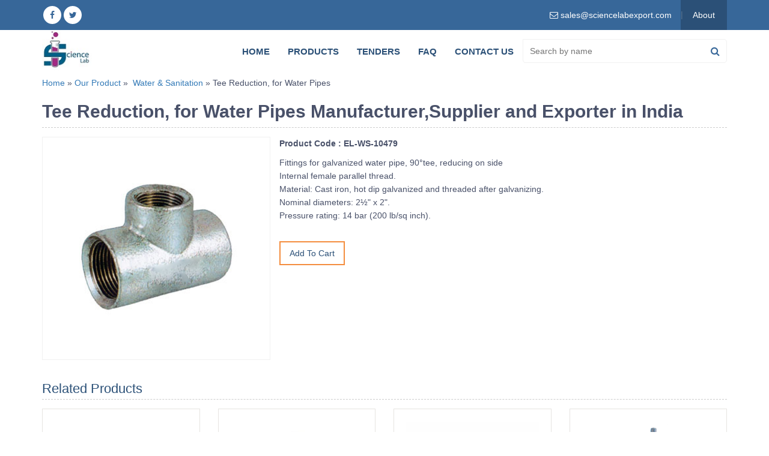

--- FILE ---
content_type: text/html; charset=UTF-8
request_url: https://www.sciencelabexport.com/water-sanitation/tee-reduction-for-water-pipes
body_size: 18480
content:
<!DOCTYPE HTML>
<html>
<head>
<meta charset="utf-8">
<link rel="canonical" href="https://www.sciencelabexport.com/water-sanitation/tee-reduction-for-water-pipes"> 
<title>Tee Reduction, for Water Pipes Manufacturers, Supplier & Exporters in India, Uruguay (Montevideo), Uzbekistan (Tashkent), Venezuela (Caracas), Vietnam (Hanoi), Yemen (Sana'a), Zambia (Lusaka), Zimbabwe (Harare), Eswatini (Mbabane) (Lobamba), Ethiopia (Addis Ababa), Fiji (Suva), Gabon (Libreville), Gambia (Banjul), Georgia (Tbilisi), Ghana (Accra), India (Delhi, Mumbai, Kolkatta, Chennai), Indonesia (Jakarta), Iraq (Baghdad), Ivory Coast (Yamoussoukro), Jamaica (Kingston), Jordan (Amman), Kazakhstan (Astana), Kenya (Nairobi), Kiribati (Tarawa), Kosovo (Pristina), Kuwait (Kuwait City), Kyrgyzstan (Bishkek), Laos (Vientiane), Latvia (Riga), Lebanon (Beirut), Lesotho (Maseru), Liberia (Monrovia), Libya (Tripoli), Lithuania (Vilnuis), Luxembourg (Luxembourg), Malawi (Lilongwe), Malaysia (Federal Territory of Kuala Lumpur), Maldives (Malle), Mali (Federal Territory of Kuala Lumpur), Malta (Male), Mauritania (Nouakchott), Mauritius (Port Louis), Mexico (Mexico City), Mongolia (Ulaanbaatar), Bulgaria (Sofia), Burkina Faso (Ouagadougou), Burundi (Gitega), Cambodia (Phnom Penh), Cameroon (Yaoundé), Cape Verde (Praia), Central African Republic (Bangui), Chad (N'Djamena), Chile (Santiago), Colombia (Bogota), Comoros (Moroni), Congo (Kinshasa), Costa Rica (San José), Croatia (Zagreb), Cuba (Havana), Cyprus (Nicosia), Czech Republic (Prague), Denmark (Copenhagen) ,Djibouti (Djibouti City), Dominican Republic (Santo Domingo), DR Congo (Kinshasa), Ecuador (Quito), Egypt (Cairo), El Salvador (San Salvador), Equatorial Guinea (Malabo), Eritrea (Asmara), Estonia (Tallinn)</title>
<meta name="description" content="Tee Reduction, for Water PipesManufacturers, Supplier & Exporters in India,Uruguay (Montevideo), Uzbekistan (Tashkent), Venezuela (Caracas), Vietnam (Hanoi), Yemen (Sana'a), Zambia (Lusaka), Zimbabwe (Harare), Eswatini (Mbabane) (Lobamba), Ethiopia (Addis Ababa), Fiji (Suva), Gabon (Libreville), Gambia (Banjul), Georgia (Tbilisi), Ghana (Accra), India (Delhi, Mumbai, Kolkatta, Chennai), Indonesia (Jakarta), Iraq (Baghdad), Ivory Coast (Yamoussoukro), Jamaica (Kingston), Jordan (Amman), Kazakhstan (Astana), Kenya (Nairobi), Kiribati (Tarawa), Kosovo (Pristina), Kuwait (Kuwait City), Kyrgyzstan (Bishkek), Laos (Vientiane), Latvia (Riga), Lebanon (Beirut), Lesotho (Maseru), Liberia (Monrovia), Libya (Tripoli), Lithuania (Vilnuis), Luxembourg (Luxembourg), Malawi (Lilongwe), Malaysia (Federal Territory of Kuala Lumpur), Maldives (Malle), Mali (Federal Territory of Kuala Lumpur), Malta (Male), Mauritania (Nouakchott), Mauritius (Port Louis), Mexico (Mexico City), Mongolia (Ulaanbaatar), Bulgaria (Sofia), Burkina Faso (Ouagadougou), Burundi (Gitega), Cambodia (Phnom Penh), Cameroon (Yaoundé), Cape Verde (Praia), Central African Republic (Bangui), Chad (N'Djamena), Chile (Santiago), Colombia (Bogota), Comoros (Moroni), Congo (Kinshasa), Costa Rica (San José), Croatia (Zagreb), Cuba (Havana), Cyprus (Nicosia), Czech Republic (Prague), Denmark (Copenhagen) ,Djibouti (Djibouti City), Dominican Republic (Santo Domingo), DR Congo (Kinshasa), Ecuador (Quito), Egypt (Cairo), El Salvador (San Salvador), Equatorial Guinea (Malabo), Eritrea (Asmara), Estonia (Tallinn) " />
<meta name="keywords" content="Tee Reduction, for Water Pipes  
Manufacturers, Supplier & Exporters in India, Uruguay (Montevideo), Uzbekistan (Tashkent), Venezuela (Caracas), Vietnam (Hanoi), Yemen (Sana'a), Zambia (Lusaka), Zimbabwe (Harare), Eswatini (Mbabane) (Lobamba), Ethiopia (Addis Ababa), Fiji (Suva), Gabon (Libreville), Gambia (Banjul), Georgia (Tbilisi), Ghana (Accra), India (Delhi, Mumbai, Kolkatta, Chennai), Indonesia (Jakarta), Iraq (Baghdad), Ivory Coast (Yamoussoukro), Jamaica (Kingston), Jordan (Amman), Kazakhstan (Astana), Kenya (Nairobi), Kiribati (Tarawa), Kosovo (Pristina), Kuwait (Kuwait City), Kyrgyzstan (Bishkek), Laos (Vientiane), Latvia (Riga), Lebanon (Beirut), Lesotho (Maseru), Liberia (Monrovia), Libya (Tripoli), Lithuania (Vilnuis), Luxembourg (Luxembourg), Malawi (Lilongwe), Malaysia (Federal Territory of Kuala Lumpur), Maldives (Malle), Mali (Federal Territory of Kuala Lumpur), Malta (Male), Mauritania (Nouakchott), Mauritius (Port Louis), Mexico (Mexico City), Mongolia (Ulaanbaatar), Bulgaria (Sofia), Burkina Faso (Ouagadougou), Burundi (Gitega), Cambodia (Phnom Penh), Cameroon (Yaoundé), Cape Verde (Praia), Central African Republic (Bangui), Chad (N'Djamena), Chile (Santiago), Colombia (Bogota), Comoros (Moroni), Congo (Kinshasa), Costa Rica (San José), Croatia (Zagreb), Cuba (Havana), Cyprus (Nicosia), Czech Republic (Prague), Denmark (Copenhagen) ,Djibouti (Djibouti City), Dominican Republic (Santo Domingo), DR Congo (Kinshasa), Ecuador (Quito), Egypt (Cairo), El Salvador (San Salvador), Equatorial Guinea (Malabo), Eritrea (Asmara), Estonia (Tallinn) " />
<meta name="viewport" content="width=device-width, initial-scale=1.0, maximum-scale=1.0, user-scalable=0" />
<link rel="shortcut icon" href="https://www.sciencelabexport.com/images/favicon.png" type="image/x-icon">
<link rel="icon" href="https://www.sciencelabexport.com/images/favicon.png" type="image/x-icon">
<link rel="stylesheet" href="https://www.sciencelabexport.com/css/bootstrap.min.css" />
<link rel="stylesheet" href="https://www.sciencelabexport.com/css/font-awesome.min.css" />
<link rel="stylesheet" href="https://www.sciencelabexport.com/css/menu.css" />
<link rel="stylesheet" href="https://www.sciencelabexport.com/css/style.css" rel="stylesheet" type="text/css" />
<meta name="robots" content="max-snippet:450, max-image-preview:large">

<script type="e29db4ee97579220295fc0f6-text/javascript" src="//code.jquery.com/jquery-1.11.0.min.js"></script>
<script type="e29db4ee97579220295fc0f6-text/javascript" language="javascript" src="https://www.sciencelabexport.com/js/bootstrap.min.js"></script>
<script type="e29db4ee97579220295fc0f6-text/javascript" src="https://www.sciencelabexport.com/js/menu.js"></script>
<meta name="robots" content="index,follow" /><script src="https://www.sciencelabexport.com/js/common.js" type="e29db4ee97579220295fc0f6-text/javascript"></script>
<script type="e29db4ee97579220295fc0f6-text/javascript" src="https://www.sciencelabexport.com/fancybox/jquery.fancybox.js?v=2.1.5"></script>
<link rel="stylesheet" type="text/css" href="https://www.sciencelabexport.com/fancybox/jquery.fancybox.css?v=2.1.5" media="screen" />
</head>

<body>


<style>    
    .goog-te-gadget-simple{
    white-space: nowrap;
    position: relative;
    bottom: 11px;
}    
</style>


<header>
 
  <div class="top-bar">
    <div class="container">
      <div class="topright">
        <ul>
             <li>
            </br>
		  <div id="google_translate_element"></div>
		  	<script type="e29db4ee97579220295fc0f6-text/javascript">
				function googleTranslateElementInit() {
  new google.translate.TranslateElement({pageLanguage: 'en', includedLanguages: 'af,sq,ar,am,hy,az,eu,be,bn,bs,bg,ca,ceb,ny,zh-cn,zh-cn,zh-tw,hr,cs,da,nl,en,eo,et,tl,fo,fi,fr,gl,ka,de,el,gu,ht,ha,iw,hi,hmn,hu,is,ig,id,ga,it,ja,jv,kn,km,ko,kk,lo,la,lv,lt,mk,ms,mg,mt,mi,mr,ml,mn,no,ne,fa,pl,pt,pa,ro,ru,sr,sk,sl,st,so,si,es,sw,su,sv,tg,ta,te,th,tr,uk,ur,uz,vi,cy,xh,yi,yo,zu', layout: google.translate.TranslateElement.InlineLayout.SIMPLE, autoDisplay: false}, 'google_translate_element');
}
             </script>
             
             <script type="e29db4ee97579220295fc0f6-text/javascript" src="//translate.google.com/translate_a/element.js?cb=googleTranslateElementInit"></script> 
          </li>
          <li class="email"><a href="/cdn-cgi/l/email-protection#91e2f0fdf4e2d1e2f2f8f4fff2f4fdf0f3f4e9e1fee3e5bff2fefc"><i class="fa fa-envelope-o"></i> <span><span class="__cf_email__" data-cfemail="3043515c554370435359555e53555c51525548405f42441e535f5d">[email&#160;protected]</span></span></a></li>
        <!--  <li class="phone"><a href="tel:+91-98173-19615"><i class="fa fa-phone"></i> <span>+91-98173-19615</span></a></li>!-->
          <li class="toplinks "><a href="https://www.sciencelabexport.com/about-us/">About</a></li>
    
        <!--  <li class="toplinks "><a href="https://www.sciencelabexport.com/certificates/">Certificates</a></li> !-->
        </ul>
      </div>
      <div class="socialicon">
        <ul>
          <li><a href="#" target="_blank"> <i class="fa fa-facebook"></i></a></li>
          <li><a href="#" target="_blank"> <i class="fa fa-twitter"></i></a></li>
        </ul>
      </div>
    </div>
  </div>
  <div class="header_top">
    <div class="container">
      <div  class="logo"> <a href="https://www.sciencelabexport.com/"><img src="https://www.sciencelabexport.com/images/newlogo.jpg" alt="educational lab equipments"></a> </div>
      <div class="topsearch"> 
        <!--<ul class="search-tab">
              <li class="active"><a id="tab-name" href="javascript:void(0)">Product Name</a></li>
              <li><a id="tab-code" href="javascript:void(0)">Product Code</a></li>
            </ul>
            <div id="search-by-code" class="search-box">
              <form name="frmCodeSearch" onsubmit="return submitSearchForm('frmCodeSearch')">
                <input type="text" placeholder="Search by code..." autocomplete="off" name="code" id="product-code">
                <input type="button" onclick="searchresult('code')" id="restaurant-search" value="Search" name="search">
              </form>
            </div>-->
        <div class="search-box">
          <form name="frmNameSearch" onsubmit="if (!window.__cfRLUnblockHandlers) return false; return submitSearchForm('frmNameSearch')" data-cf-modified-e29db4ee97579220295fc0f6-="">
            <input type="text" placeholder="Search by name" autocomplete="off" name="name" id="product-name" />
            <button class="searchbtn" onclick="if (!window.__cfRLUnblockHandlers) return false; searchresult('keyword')" id="restaurant-search" data-cf-modified-e29db4ee97579220295fc0f6-=""><i aria-hidden="true" class="fa fa-search"></i></button>
            <!--<input type="button" onclick="searchresult('keyword')" id="restaurant-search" value="Search" name="search">-->
          </form>
        </div>
      
		  <div class="clearfix"></div>
      </div>  
		
      <div class="topmenu cssmenu">
        <ul>
          <li ><a href="https://www.sciencelabexport.com/">Home</a></li>
          <li ><a href="https://www.sciencelabexport.com/product/">Products</a></li>
          <li ><a href="https://www.sciencelabexport.com/lab_tender/">Tenders </a></li>
          	<li> <a href="https://www.sciencelabexport.com/faq.php"> FAQ </a>
			<li ><a href="https://www.sciencelabexport.com/contact/">Contact Us</a></li>
			
          <!--<li ><a href="https://www.sciencelabexport.com/payment-shipping/">Payment & Shipping</a></li>
              <li ><a href="https://www.sciencelabexport.com/search/">Search</a></li> -->
        </ul>
      </div>
		<div class="search-box mobile">
          <form name="frmNameSearch" onsubmit="if (!window.__cfRLUnblockHandlers) return false; return submitSearchForm('frmNameSearch')" data-cf-modified-e29db4ee97579220295fc0f6-="">
            <input type="text" placeholder="Search by name" autocomplete="off" name="name" id="product-name" />
            <button class="searchbtn" onclick="if (!window.__cfRLUnblockHandlers) return false; searchresult('keyword')" id="restaurant-search" data-cf-modified-e29db4ee97579220295fc0f6-=""><i aria-hidden="true" class="fa fa-search"></i></button>
            <!--<input type="button" onclick="searchresult('keyword')" id="restaurant-search" value="Search" name="search">-->
          </form>
        </div>
    </div>
  </div>
</header>
<script data-cfasync="false" src="/cdn-cgi/scripts/5c5dd728/cloudflare-static/email-decode.min.js"></script><script type="e29db4ee97579220295fc0f6-text/javascript" language="javascript">
 $('#tab-name').click(function(){
	$('.search-tab li').removeClass('active');								 
	$(this).parent().addClass('active');								 
	$('#search-by-name').show();	
	$('#search-by-code').hide();		
 });
 
 $('#tab-code').click(function(){ 
	$('.search-tab li').removeClass('active');	
	$(this).parent().addClass('active');
	$('#search-by-code').show();	
	$('#search-by-name').hide();		
 });
 
 function searchresult(search_type)
 {
 	if(search_type == 'code')
	{
		window.location.href='https://www.sciencelabexport.com/search/code/'+$('#product-code').val();
	}
	if(search_type == 'keyword')
	{
		window.location.href='https://www.sciencelabexport.com/search/name/'+$('#product-name').val();
	}
 }
 
 function submitSearchForm(frmName)
 {
 	if(frmName == 'frmNameSearch')
	{
		window.location.href='https://www.sciencelabexport.com/search/name/'+$('#product-name').val();
	}
	if(frmName == 'frmCodeSearch')
	{
		window.location.href='https://www.sciencelabexport.com/search/code/'+$('#product-code').val();
	}
 	return false;
 }
 
</script>


 <link rel="stylesheet" href="//code.jquery.com/ui/1.12.1/themes/base/jquery-ui.css">
  <script src="/jquery-ui.js" type="e29db4ee97579220295fc0f6-text/javascript"></script>
  <script type="e29db4ee97579220295fc0f6-text/javascript">
  $( function() {
    var availableTags =["First Aid Kit","School Students Kit","Teachers Kit","Student Kit Grade 5-8","Student Kit Grade 1-4","Childhood ECD Kit","Recreation kit","Student and Teacher Kit","Surgical Instruments Dressing Kit","Surgical Instruments Suture Set","Delivery Set Instruments","Surgical Instruments Curettage Set","Surgical Instruments Basic Surgery Set","Abdominal Set","Resuscitation Kit","AWD Periphery Kit Renewable","First Response WASH and Dignity kit","Science Teaching Kit","Math Teaching Kit","Reusable Menstrual Set","Adolescent Kit","Disposable Lancet","Pipette Tip","Packing Envelope","Storage Box","Transfer Pipette","Digital Sacale","Rack Tube","Thermoblock","Blood Collection Tube","Beaker","Measuring Cylinder","Touriquet with buckle","Eye wash station","Specimen Transport Box","Petri Dish with Lid","Cover glass","Counting chamber, Neubauer","ESR Tube","Swab Cotton Tip Sterile Tube","Gram Stain Set","Glass Rod","Sample Container","Adhesive Bandage","Vacuum Tube Needle","Blood Collection Vacuum Tube","Vacuum Tube Serum Gel","EDTA Vacuum Tube","Screw Cap Conical Tube","Screw Cap Tube","Micro Well Plate for PCR Cycles","Capillary Tube","Rack, drying DBS cards","Slide Storage Box","Tube Storage Box","Horizontal Staining Slides Rack","Drying Slide Rack","Drying Rack Wall Mount","ESR Rack 5 positions","24 pos Test Tube Rack","Diamond Marker","Spatula","Timer, 60min","Distillation Unit","Water Bath","Incubator","Hot plate, with stirrer","Digital Scale","Vortex Test Tube","Rotator","Rotator Orbital","Manual Centrifuge 4 Positions","Centrifuge","Haematocrit Centrifuge","ELISA washer, 8 channel","ELISA Reader, 8 channel","Counter Cell","Bilirubin Meter","Hematology Analyzer","Clinical Chemistry Analyser","Punch DBS","Safety Lancet 2.4 mm","Thermomixer","Staining Jar Coplain","Specimen Container","Reagent Reservoir","PCR Microplate 96 U-well","Solar Direct Drive Refrigerator","Mono Block Cold room","Combined Refrigerator &amp; Freezer","BMed Ultra Refrigerator","Refrigerator for Storage of Vaccine","Refrigerator for Storage of Vaccines","Solar Direct Drive Refrigerator Med","Solar Direct Drive Refrigerator 16 L","Solar Direct Drive Combined Refrigerator 36 Liter","vaccine carrier","Ice-lined Refrigerator for Storage of Vaccines","Ice-lined Refrigerator 75 Liter","Vaccine\/Waterpack Freezer","Vaccine Carrier, Large","Ice-lined Refrigerator for Storage of Vaccines 211 Liter","Medical Waterpack","Water Pack 0.3 Liter","Cold Box, Large","Cold Box, Small","Vaccine Carrier, Extra Large","Large, Short Range Cold Box","Cold Box Long Term Storage","Ultra 16K Datalogger","Sensitech Freeze Alert","Electronic Temperature Logger","Ultra-Low Temperature Freezer","Ultra-low Temperature Freezer 256 Liter","Ultra-Low Temperature Freezer 100 L","Solar Lamp with Phone Charger","Battery Gel-Cell","Solar Power System for Heavy Duty","GPS Receiver, Basic","Radio Manpack Kit","Mobile station radio kit","Portable Radio Kit","Modem for data over HF Radio","Sling for use with scale","Infant Scale Spring Type","Weighing Trousers","ID Bracelets","ID Bracelets, Blue","Adults Mid Upper Arm Circumference","Mid Upper Arm Circumference","Mechanical Infant Scale","Mechanical Infant Clinical Scale","Mechanical Adult Scale","Portable Baby Height Measuring Board","Diesel Driven Generator Set","Portable Baby, Child and Adult Measuring System","Electronic Scale for Weighing Adults and Children","Electronic Scale","Scale Mother\/ Child Batteries","Portable Fluorometer","Carrier Bag for Infant","Electricity Generating Set","Diesel Driven Generator Set, Water Cooled","Complete Diesel Generator Set","Coupler Compression Fitting","Water Filter, Candle Type","Pan and &quot;P&quot; Trap","Squatting Plate Plastic w\/o Pan","Bucket with Lid and Cap","Bucket made of HDPE","Collapsible Water Container","Handheld Torch","Multipurpose Cotton Cloth","Child Potty","Vacuum Filter Stand Support","Portable Water Quality Test Kit","Electrical Submersible Pump","Emergency Water Testing Kit","Water Tank (bladder)","Trigger Sprayer","Compression Sprayer Hand Operated","Water Tank Collapsible","Toilet Soap","Open Top Hand Pump","Centrifugal Pump Diesel Driven","Diesel Driven Centrifugal Pump","Centrifugal Pump","Multi or Single Jet Water Meter","Cast Iron Check Valve","Wafer Style Butterfly Valve","Ball Valve Bronze","Bronze Globe Valve for Water","PVC Gate Valve (sluice)","Brass Gate Valve","Flange for Galvanized Iron","Water Pipe Male Straight Nipple","Plug, for Water Pipe","Cap for  Water Pipes","Cross Equal, for Galvanized Iron Water Pipes","90&deg; Bend for Galvanized Iron Water Pipes","Tee Reduction, for Water Pipes","Water Pipe, 90&deg;Equal Tee","Reduction Socket","Socket Equal","Saddle Clamp","Equal Elbow 90&ordm;","Equal Tee Compression Fittings","Adaptor for Compression Fittings","Reducing Coupler","Coupler Flanged with Collar","Female Socket Cap","Elbow Equal","Reducing Tee","Equal union","Tee Adaptor Female Ends","Straight Adaptor","Straight Coupling (socket)","Straight Coupler Socket","Equal Elbow 90&deg;","Equal Tee Rubber Ring Joint","Lay-Flat Rapid Fitting Hose","Reducing coupler Rubber Ring Joint","Body Bag, Infection Control, Child","Body Bag, Padded, Infection Control, Adult Size","Body Bag, Child","Body Bag, Adult","Gloves Without Powder","Insulin Syringe","Syringe Disposable","Disposable Needle","Infusion Arm Splint Foldable, Adult","Clamp for Umbilical Cord","Razor Single Edge","Identification Bracelet Newborn","Infusion Giving Set Sterile","Gauze Roll","Plastic Tablet Bag","Cotton Wool","Latex-Free Tourniquet","Gloves Gynaecological","Examination Gloves Powder Free","Cleaning Gloves","Isolation Gown","Patient Gown Woven","Surgical Drape Woven","Unisex Medical Coat","Surgical Tunic","Surgical Trousers","Surgical gown","Protection Apron Plastic","Protection Apron","Antiskid Boot Cover Elasticated","Protection Coverall","Safety Shield Fog-Resistant","Respirator Mask","Face Shield Fog-Resistant","Surgical Cap Bouffant","Timer, 60 min","Resuscitator Hand-Operated","Vacuum Extractor Bird Manual","Suction Pump Foot Operated","Nylon Brush with Soft Bristles","Guedel Airway Sterile","Endotracheal Tube","Nasal Prongs Oxygen","Masking Tape","Crepe Papersheet for Sterilization","Sterilizing Drum","Steam Sterilizer","Hospital Bed Screen","Gynecological Examination and Delivery Table","Operating Theatre Table","Baby Table Dressing","Examination Table","Patient Stretcher with Side Rails","Footstool Two Steps","Single Bowl Stand on Castors","Medicine Cabinet double door","Instruments Cabinet Double Door","Standard Cabinet Bedside","Soiled Linen Trolley","Emergency Trolley with Drawers","Bucket","Standard Hospital Bed","Instrument Table","Instrument Table Mayo Type","Foldable Stretcher","Adjustable Stool on castors","Infusion Stand Double Hook","Dressing Trolley","Labour \/Delivery Bed","Hospital Baby Cot","Neonatal Warming System","External Defibrillator for Adult and Paediatric Patients","Continuous Positive Airway Pressure (CPAP)","Neonatal Resuscitation Table","Infusion Pump","Portable Patient Monitor","Surgical Suction Pump","Electro Surgical Unit","Manual Bird Vacuum Extractor Complete Set","Cervical Dilatation Model","Newborn Injection Arm Trainer","Adult Injection Arm Trainer","Ultrasound Scanner Mobile, with Accessories","CTG Monitor","FHR Detector Doppler","Monocular Biological Microscope","Biological Compound Microscope","Triangular Laboratory Biological Compound Microscope","Student Stereo Microscope","Students Educational Biological Monocular Microscope","Prism Microscope, 40X","Student Biological Microscope","Human Skeleton Model With Fold-Out Guide","Human Skull Model With Fold-Out Guide","Human Small Spine Model With Fold-Out Guide","Brain Model, 3-Part","Brain Model, 8-Part","Human Brain Model, 8-Part","Human Skeleton Model, 85Cm","Human Skeleton Model, Life-Sized","Human Skull Model","Skin Model","Blade No.10","Blade No.12","Dissecting Instruments , Deluxe Set Of 14","Dissecting Instruments, Economy Set Of 7","Dissecting Instruments, Economy Set Of 8","Dissecting Instruments, Set Of 10","Dissecting Tray","Forceps, Bone Cutting","Giant Folding Magnifier","Insect Pins","Rake Retractor","T-Pins, Nickel Plated","DNA Manipulatives Kit","Meiosis Manipulatives Kit","Mitosis Manipulatives Kit","Protein Synthesis Manipulatives Kit","Reflex Hammer","Blood Pressure Monitoring Kit","Gel Staining Tray","Hand Microtome with Storage Box","Reflection &amp; Refraction Tank","Sphygmomanometer","Stethoscope, Bowels Type","Stethoscope, Ford Type","Water Bath, Stainless Steel","Stethoscope, Dual Earpiece &ndash; Teaching","Molecular Model Chemistry Set 269 Pieces with Box","Organic Chemistry Educational Molecular Model Kit","Diamond Crystal Model","Dna Model Kit With Four Models And Cd","Graphite Crystal Model","Molecular Orbit Models, Set Of 7","Sodium Chloride Crystal Model","Chemistry Lab Starter Set","Lab Essential Kit &ndash; Superior","Acrylic Leveling Support","ESR: Rack with Pipette Clamps for Sedigren &amp; Sedi-Rate ESR Systems","ESR: EZ-Rate Westergren Pipette, 100 Tests","ESR: Piercing Funnel for Sedi-Rate System","ESR: Rack, Polystyrene, 10-place","ESR: Sedi-Rate Westergren Starter Kit, (Includes: 100 Test Kit, Rack, Leveling Support, ESR Pipettes &amp; Funnels)","ESR: Sedi-Rate Westergren System, Pipettes and Citrate Vials, 100 Tests","ESR: Transfer Pipette","Urinalysis System III, for 1000 Tests","Glassware Kit (Includes Flask, Extraction Apparatus, and Condenser)","Deluxe Lab Tools Kit","Making A Wire Lithograph &amp; Pressure Sensor Nanotechnology Stem Kit","Atoms, Electrons And Energy Kit","Brownlee Electrolysis Apparatus","Building An Led Light Battery Exploration Pack","Chemistry Hardware Assortment","Chemistry Laboratory Hardware Deluxe Assortment","Chemistry Labware Kit","Cobalt Glass Plates","Deluxe Organic Chemistry Glassware Kit, 16 Pieces","Economy Magnet Kit","Economy Optics Kit","Hoffman Electrolysis Apparatus","Ink Chromatography And Forensics Stem Kit","Microscope Slide-Making Set","Ph, Indicators, And Dyes Stem Kit","Porcelainware Starter Kit, Economy","Replacement Platinum Electrodes, Pair (Pack of 2)","Standard Organic Chemistry Glassware Kit, 9 Pieces","Luminous Light Exploration Pack","Compass, Liquid-Filled, 45Mm","Light Technology Exploration","Alnico Magnets Set Of 4","Basic Simple Cells Kit","Battery Holder Set","Building &amp; Designing Batteries Stem Kit","Ceramic Disc Magnets, Set Of 6","Create-A-Circuit Kit","Demonstration Dc Motor","Eddy Current Demonstrator","Electricity And Magnetism Kit","Energy Conversion Kit","Hand Held Generator","Happy\/Sad Ball Set Demonstration For Studying Elasticity, Kinetic Energy, And Polymer Composition","Large Magnetic Compass","Learning To Measure &ndash; Building Stem Skills Kit","Magnets, Plastic Covered","Morse Code Experiment Kit","Multimeter","Led Battery Exploration Pack Set Of 10 With Dvd","Plastic Labware Value Set","Student Electricity Assortment","Student Magnetic Field Demonstrator","The Chemistry Of Invisible Inks Stem Kit","The Spillnot","Solar Furnace","10 Digit Pocket Calculator AAA Batteries","Digital Multimeter","Clear Plastic Magnifier, 3X","Clear Plastic Ruler, 12&Prime;","Cork Borer Set Of 3","Half Meter Stick","Stopwatch, Water-Resistant","Wooden Ruler, 12&rdquo;","Vernier Caliper, Dial Type","Vernier Caliper, Digital","Vernier Caliper, Stainless Steel","Non-Contact Thermometer","Dial Thermometer","Probe Thermometer","Thermometer, Red Liquid","Thermometer, Dial","Thermometer, Digital, Dual Scale","Precision Calibration 5 Piece Nickel Plated Steel Weight Set","Slotted Weight Set Of 12, Aluminum","Basic Hooked Weight Set Of 10, Stainless Steel","Deluxe Slotted Weight Set Of 8, With Rack","Hooked Double-Ended Brass Weight Set Of 9","Hooked Weight Set Of 10, Stainless Steel","Hooked Weight Set Of 6, Aluminum","Hooked Weight Set, Black Enamel","Individual Brass Mass, 100G","Individual Hooked Brass Mass, 1000G","Slotted Weight Set Of 10, With Rack","Franck-Hertz Apparatus","Hall Effect Apparatus","Introductory Optical Bench Set","Precision Boyles Law Apparatus","Cavendish Gravitational Balance","Complete Properties Of Electrons Apparatus","Force Between Conductors Demonstrator","Foucault Pendulum Apparatus","Laser Optics Demonstrator","Michelson And Fabry-Perot Interferometer","Millikan Oil Drop Apparatus","Nuclear Magnetic Resonance Apparatus","Photoelectric Effect Apparatus","Planck Constant Apparatus","PrecisiFresnel Biprism Interference Apparatus","Surface Plasmon Resonance Apparatus","Ultrasonic Grating Apparatus","Zeeman Effect Apparatus","Soldering Iron Kit With Adjustable Temperature Multifunctional Welding Tool","Ac Ammeter, 0-100Ma; 0-500 Ma","Ac Ammeter, 0-1A; 0-5A","Ac Voltmeter, 0-1000Mv","Ac Voltmeter, 0-5V; 0-15V","Conductivity Tester","Digital Luxmeter","Light Leaper Accessory","AA Cell Battery Holder With Leads","Alligator Clip Lead","Alligator Clips, Insulated","Banana\/Alligator Cord","C Cell Battery Holder With Leads","Conductivity Of Solutions Apparatus","D Cell Battery Holder &amp; Joiner","D Cell Battery Holder With Fahnstock Clips","Electroscope Assembly, Without Flask","Electroscopes Kit","Enameled Copper Wire","Flask Form Electroscope","Friction Pad, Cotton","Friction Pad, Wool","Friction Rod, Hard Rubber","Friction Rod, Solid Glass","Gold Leaf Electroscope","Laplace Law Demonstrator","Light Source With Battery Holder","Miniature Lamp Holder, Fahnestock Clips","Miniature Lamp Holder, Screw Type","Miniature Lamp Holder, Spring Posts","Plastic Insulated Copper Wire","Primary &amp; Secondary Coils","Soft Bare Copper Wire","Solar Powered Car","Spare Aluminum Leaves","Spare Gold Leaves","Current Balance","Alnico Bar Magnet","Alnico Cylindrical Magnet","Magnetic Compass","Ampere Rule Apparatus","Ceramic Bar, Disc, And Ring Shaped Magnets","Cow Magnet, Alnico","Demonstration Compass","Electromagnet Kit","Floating Magnets","Large U-Shaped Electromagnet","Lodestone","Magnet Stirrup","Magnetic Field Demonstrator","Pair Of Magnetic Needles","Steel Horseshoe Magnet","Tangent Galvanometer","Linear Expansion Apparatus","Steel Ball Drilled","Aluminum Cube","Brass Cube","Copper Cube","Compound Bar Set","Hooke&rsquo;s Law Spring","Overflow Can, Clear Plastic","Properties Of Materials Kit","Spouting Cylinder","Aneroid Barometer","Archimedes Principle Apparatus","Ball And Ring Apparatus","Bimetal Strip\/Compound Bar","Boyles Law Apparatus","Bucket &amp; Cylinder (Archimedes&rsquo; Principle)","Convection Of Gases Apparatus","Density Blocks, Hooked","Density Cube","Density Cube Set Of 12 In Plastic Storage Box","Density Rod","Electric Calorimeter","Equal Mass Diverse Materials Cylinders","Equal Volume Metal Cylinders","Foot Pump","Hand Air Pump","Heat Conductometer","Lamp Assembly With Stand","Light Liquid Hydrometer","Metal Magdeburg Hemispheres","Overflow Can And Catch Bucket Set","Radiation Can Kit","Radiation Can Set","Simple Anemometer","Sling Psychrometer","Solar System Model","Thermal Conductivity Bars","Nylon Cube","Polypropylene","Pulley String","PVC Cube","Steel Cube","Inclined Plan and Fricition Board Fitted With Arc","Bicycle Wheel Gyroscope","Mini Projectile Launcher","Solid Steel Ball, With Lugs","Air Track &amp; Accessories","Assorted Ball Set","Ballistics Car","Basic Simple Machines Kit","Bench Pulley With Clamp, Horizontal","Bench Pulley With Clamp, Vertical","Demonstration Balance Support","Demonstration Double Pulley","Demonstration Single Pulley","Demonstration Triple Pulley","Drilled Aluminum Ball","Drilled Ball Set","Drilled Brass Ball","Drilled Copper Ball","Drilled Cork Ball","Drilled Plastic (Nylon) Ball","Drilled Steel Ball","Drilled Wood Ball","Economy Inclined Plane","Fan Cart","Force Table","Forces &amp; Simple Machines Kit","Free Fall Apparatus","Friction Apparatus","Friction On An Inclined Plane Set","Hooke Law Apparatus","Hooked Aluminum Ball","Inclined Plane With Pulley","Knife Edge Lever Clamp","Low Temperature Difference Stirling Engine","New York Balance","Newtonian Demonstrator","Pair Of Photogates With Brackets","Pendulum Clamp","Pulley Demonstration Set","Quadruple Pulley","Quiet Air Source With Variable Output","Roller Only For Inclined Plane","Rotating Platform","Single Pulley","Single Tandem, 50mm Sheave","Solid Brass Ball","Solid Cork Ball","Triple Tandem","Hydrogen And Helium Spectrum Tube","Demonstration Lens Set, Acrylic","Demonstration Lens Set, Glass","Acrylic Equilateral Prism","Acrylic Prism","Basic Spectroscope","Brass Tripod Magnifier","Diffraction Grating","Double Folding Magnifer","Equilateral Acrylic Prism Set","Glass Equilateral Prism","Glass Prism","Hand Lens, Metal Frame","Hand Lens, Plastic Frame","Hartl Optical Disk","Intermediate Spectrometer","Large Demonstration Prism Set","Laser Optical Disk Set","Led Array","Mirrors, Flexible Acrylic","Neutralizing Lens Set","Optical Parts Only","Optics Set","Plane Acrylic Mirror Strip","Plane Glass Mirror Strips","Plastic Tripod Magnifier","Polarizing Film","Precision Fresnel Biprism Interference Apparatus","Prism And Lens Set Of 7, Acrylic","Prism And Lens Set Of 7, Glass","Right Angle Refraction Prism","Right-Angled Acrylic Prism Set","Set Of 6 Prisms","Single Folding Magnifier","Spherometer","Trapezoid Prism","Triple Folding Magnifier, 15X","Whiteboard Optics Set","LED Stroboscope","Vibration Generator Set","Pendulum Investigation Kit","Resonance Box With Tuning Fork","Tuning Fork Mallet W\/Acrylic\/Rubber Striker","Tuning Fork Mallet W\/Rubber Striker","Tuning Fork Set Of 13","Tuning Fork, Boxed Set Of 8","Vibrations And Waves Set","Wave Demonstrator Spring Set","Smart Colors Exploration Pack","Spectrometer Prism","Thermoelectric Effects Apparatus","Blue 3 Prong Double Adjustable Universal Clamp","Blue 2 Prong Double adjustable Universal Clamp with boss head","Blue Boss head","Blue Clamp Retort &ndash; 3 Prong Rubber coated","Blue Clamp Retort &ndash; 3 Prong with Bosshead &ndash; Rubber coated","Blue Clamp Retort &ndash; 4 Prong with bosshead","Blue Clamp Retort &ndash; 4 Prong, Cork lined","Blue Clamp Universal &ndash; 2 Prong cork lined with Boss head","Blue Clamp Universal &ndash; 3 Prong Cork lined jaws","Blue Clamp Universal &ndash; Cork lined jaws with Boss head","Blue Large Clamp Retort 3 Prong","Blue Large Clamp Retort 3 Prong with Boss head","Blue Mini boss head","Blue Square Boss head","Blue Zinc Alloy Ring Clamp &ndash; Cork lined","Blue Zinc Alloy Ring Clamp &ndash; Rubber coated","Blue Zinc Alloy Ring Clamp &ndash; Rubber coated with Boss head","Clamp Retort &ndash; 4 prong rubber coated","Clamp Retort &ndash; 4 prong rubber coated with boss head","Double Swivel blue boss head","2-Prong Burette Clamp With Boss Head, Cork Coated Grips","2-Prong Burette Clamp With Boss Head, Pvc Coated Grips","2-Prong Burette Clamp With Boss Head, Silicone Coated Grips","2-Prong Burette Clamp With Extension Rod, Cork Coated Grips","2-Prong Burette Clamp With Extension Rod, Pvc Coated Grips","2-Prong Burette Clamp With Extension Rod, Silicone Coated Grips","3-Prong Extension Clamp, W\/Boss Head, Pvc Coated","3-Prong Extension Clamp, W\/Boss Head, Silicone","3-Prong Extension Clamp, With Rod, Pvc Coated Grips","3-Prong Extension Clamp, With Rod, Silicone Coated Grips","Burette Clamp, (PP), Double","Bell Demonstration Model","Biots Conductor","Bicycle Dynamo Assembly","Capacitance Box, Decade Type","Cloth Piece Silk For School Lab","Decade Resistance Box","Hoffman Voltameter","Resistance Box, Electronic Type","Rheostat, Constantine (Eureka) Wire","Meter Bridge or Wheatstone Bridge With Pencil Jockey","Potentiometer with Jockey Pencil","Resistance Box Plug Type (Constantan \/ Manganin Coil)","Logic Gates Experiment Kit","Resistance Box, Plastic","Resistance Substitution Box","Air Pump (Vacuum Pump with Aluminium Plate)","Archimedes Principle Kit","Bell Experiment Apparatus (Bell in Bell Jar)","Bernoulli Tube Apparatus","Bourdon Gauge","Boyle's Law - Marriot Type","Boyles Law Apparatus, Advanced with Oil","Bucket and Cylinder, Brass","Capillary Tube Apparatus","Charles Law Apparatus (Combined)","Charles Law Apparatus, Basic","Expansion of Liquid Apparatus","Fluid Pressure Apparatus (Spouting Cylinder)","Fluid Pressure Apparatus, Hydraulic Press","Force Pump","Kinetic Theory Apparatus","Lift Pump","Magdeburg Hemispheres","Metal Cubes","Metal Cylinders","Nicholson Hydrometer","Overflow Vessel (Eureka Can), Metal","Pascal Law Apparatus, Weinholds Type","Pendulum Bobs or Spheres","Portable Diaphragm Type Vacuum Pump cum Air Compressor, Oil Free, Light Weight","Simple Pascal Law Experiment (Pressure String)","U-Tube Manometer on Stand, Table Model","Water (Liquid) Level Apparatus","Astronomical And Terrestrial Telescope Combined","Blocks Acrylic, Rectangular","Blocks Acrylic, Semi-circular","Pocket Magnifier with Unbreakable Plastic Frame - Single, Double and Triple","Dissecting Magnifiers with Metal Base","Hand Lens\/Magnifier All Metal","Hand Lens\/Magnifier, All Acrylic\/Plastic","Hand Lens\/Magnifier, Metal Frame with Plastic Handle","Hand Magnifier\/Lens with Light\/Illumination","Lenses, Spherical Double Concave","Lenses, Spherical Double Convex","Linen Tester - Magnifier with Stand","Mirrors, Concave","Mirrors, Convex","Newton's Ring Experiment Microscope","Newton&rsquo;s Ring Lens Set","Optical Bench, Metal","Pocket Magnifier 4x with Cover","Pocket Magnifier, Folding Type, High Power, 10X","Pocket\/Folding Magnifier, All metal","Pocket\/Folding Magnifier, All Plastic","Polarizer\/Analyzer","Prism Calcite\/Quartz","Set of Six Lenses","Simple Telescope","Slit - Single, Double And Adjustable","Table Lamp","Telescope Teaching model","Telescope, College Pattern","Tripod\/Seat Magnifiers","Vernier Microscope (Six Position Microscope)","Watch Glass","Watch Maker&rsquo;s Eye Loupe","Bar Magnet, Pair, Alnico","Compass, Magnetic Plotting","Compass, Magnetic Plotting, Both Side Transparent","Compass, Mariner's \/ Navigating","Cylindrical Magnet, Pair, Alnico","Ferrite Discs","Ferrite Rings","Floating Ring Magnet Apparatus","Horseshoe Magnet, Alnico","Magnadur Magnets (Rectangular Magnet)","Magnetic Compass, Large (Magnetometer)","Magnetometer Deflection","Neodymium Block","Neodymium Cylinders","Neodymium Discs","Plotting Compass, Superior","U-Shaped Magnet, Alnico","Vibration Magnetometer","Ballistic Galvanometer","Demonstration Meter, Interscale","Demonstration Meter, Vertical","Digital Meter","EDSPOT Galvanometer","Moving Coil Meter, Rectangular Dial, Front Terminal, Superior, (Ammeters, Milli-Ammeters, Micro-Ammeters, Voltmeters and Galvanometer)","Moving Coil Meter, Round Dial, Front Terminal (Ammeters, Milli-Ammeters, Micro-Ammeters, Voltmeters and Galvanometer)","Multirange Meter","Ohm Meter","Spot Reflecting Galvanometer","Bending of Beam Apparatus, Koenig&rsquo;s Method","Bifilar Pendulum","Cantilever Apparatus","Compound Pendulum, Steel\/ Brass\/ Stainless Steel","Dynamic Trolley with Track, Wooden","Dynamic Trolley, Plastic","Fletcher Trolley","Fly Wheel","Inclined Plane, Brass","Inertia Table","Kater's Reversible Pendulum","Lever Stick","Lever\/Force into Force Arm Apparatus","Maxwell Vibration Needle","Maxwell Wheel","Parallelogram Force Apparatus","Ticker Tape Timer","Torsion Apparatus Searle's Type","Torsion Apparatus\/Barton's Apparatus (Vertical Pattern)","Torsion Pendulum","Inertia Disc","Wheel And Axle, On Stand","Jaeger's Surface Tension Apparatus","Mayer's Viscosity Apparatus","Poisson's Ratio of Rubber Apparatus","Quincke&rsquo;s Surface Tension Apparatus","Rigidity Apparatus (Searle's Pattern)","Rising Table with Capillary Tube Clamp","Searle's Surface Tension Balance","Viscometer Searle's Pattern","Viscosity Apparatus Stokes Method","Young's Modulus Apparatus (Searle's Pattern)","Young's Modulus Apparatus (Vernier Type)","Callendar &amp; Barne's Apparatus ( Continuous Flow)","Calorimeter Copper With Stirrer","Calorimeter Copper With Thermometer Support &amp; Stirrer","Calorimeter Vessel, Copper \/ Aluminum","Calorimeter Copper with Wooden Box &amp; Stirrer","Constant Level Tank","Clement and Desorme&rsquo;s Apparatus","Joule's Mechanical Heat Experiment Apparatus","Lee&rsquo;s and Charlton&rsquo;s Apparatus","Pyrometer","Pyrometer, Superior Pattern","Searle&rsquo;s Thermal Conductivity Apparatus","1 Ohm Fixed Resistor","1.5V LAMP","10 Cm Compass","100 OHM FIXED RESISTOR","10A DC Digital Ammeter","Aepinus Condenser - Parallel Plate Capacitor","Butterfly \/ Insect Net, Faraday","Conductor, Spherical","Proof Plane","Van de Graff Generator, Electrical","Van de Graff Generator, Manual","Amputation Knife","Catheter Female","Cesarean Set","Cheatle Forcep","Education Kits","Surgical Kits","Clinical Laboratory","Glassware &amp; Plasticware","Cold Chain Equipment","Communication Equipment","Nutrition","Power Generation","Water &amp; Sanitation","Medical Renewable","Medical Devices","Civil Engineering","Mechanical Engineering","Educational Products","Biological Microscopes","Biology Models","Dissection Tools","Manipulatives","Physiology","Chemistry Models","Lab Equipment Kits &amp; Assortments","Distance Learning Products","General Classroom Supplies","Calipers","Thermometers","Weight Sets","Advanced Physics","Electricity","Magnetism","Matter","Mechanics","Optics","Waves","Stem Kits &amp; Products with Activity Guides","Lab Equipment","Clamps"];
    /*$( "#product-name" ).autocomplete({
      source: availableTags
    });
   */
     
   $('#product-name').autocomplete({
        minLength: 1,source: function(request, response) {
        var results = $.ui.autocomplete.filter(availableTags, request.term);
        response(results.slice(0, 15));
    }
}); 

  } );




  </script>




<div class="page-content">
	<div class="container">
    
    	<div class="bread-crumbs">
			<a href="https://www.sciencelabexport.com/">Home</a>&nbsp;»&nbsp;<a href="https://www.sciencelabexport.com/product/">Our Product</a>&nbsp;»&nbsp;

			<a href="https://www.sciencelabexport.com/"></a>
						<a href="https://www.sciencelabexport.com/water-sanitation">Water &amp; Sanitation</a>&nbsp;»&nbsp;Tee Reduction, for Water Pipes	

			 	
			
				
        </div>
    
    	<div class="">
        	<h1 class="page-title"s style="border-bottom: 1px dashed #ccc; padding-bottom:10px; margin-bottom:15px;">Tee Reduction, for Water Pipes Manufacturer,Supplier and Exporter in India</h1>
            
            <div class="col-sm-4 bkground1">
                        <div class="product-img">
												<img src="https://www.sciencelabexport.com/images/catalog/product/526083579teereduction.jpg" class="img-responsive img-rounded center-block" alt="Tee Reduction, for Water Pipes">
						                        </div>    
               	<div class="clearfix"></div>                
            </div>
            <div class="col-sm-8 ">
            	
            	<div class="product-detail bkground">
                        <div class="product-description">
                                               	<p>
							                            <strong>Product Code :  EL-WS-10479</strong><br> 
														                           <div>
Fittings for galvanized water pipe, 90&deg;tee, reducing on side
</div>
<div>
Internal female parallel thread.
</div>
<div>
Material: Cast iron, hot dip galvanized and threaded after galvanizing.
</div>
<div>
Nominal diameters: 2&frac12;&quot; x 2&quot;.
</div>
<div>
Pressure rating: 14 bar (200 lb/sq inch).
</div>                           </br>
                                      <script type="application/ld+json">
{
  "@context": "https://schema.org/", 
  "@type": "Product", 
  "name": "Tee Reduction, for Water Pipes",
  "image": "https://www.sciencelabexport.com/images/catalog/product/526083579teereduction.jpg",
  "brand": "Science Lab Export",
  "description": "<div>
Fittings for galvanized water pipe, 90&deg;tee, reducing on side
</div>
<div>
Internal female parallel thread.
</div>
<div>
Material: Cast iron, hot dip galvanized and threaded after galvanizing.
</div>
<div>
Nominal diameters: 2&frac12;&quot; x 2&quot;.
</div>
<div>
Pressure rating: 14 bar (200 lb/sq inch).
</div>",
  "sku": "5",
  "gtin8": "5",
  "gtin13": "5",
  "gtin14": "5",
  "mpn": "5",
  "aggregateRating": {
    "@type": "AggregateRating",
    "ratingValue": "5",
    "bestRating": "5",
    "worstRating": "0",
    "ratingCount": "10"
  }
}
</script> 
						   </p>
                            <input type="button" id="add-cart-10479" class="cart_button" name="Buy" value="Add To Cart"> &nbsp; &nbsp;
                           <!--  <a href="print-products-details.php?pID="  class="detail_button quick_view">Print/Save Catalogue &nbsp; <i class="fa fa-print"></i>  </a> -->
                          
                                                    
                        <!--  <a href="http://www.educational-equipments.com/pdf.php?pID=10479"  class="detail_button quick_view">Download as  Pdf &nbsp;   </a>!-->
                         <!--  <a href="login.php"  class="detail_button ">Please Login To Download pdf    </a>  !-->
                           
                             

                        </div>
                        <div class="clear"></div>
                </div>
                <div class="clear"></div>
                <div class="share-option bkground ">
					<!--<a href="https://www.sciencelabexport.com/enquiry-pop-up.php?pCode=EL-WS-10479" class="btn btn-warning quick_view" >Enquire Now  &nbsp;<i class="fa fa-envelope"></i>  </a> &nbsp; &nbsp;-->
                
                    <!--<a href="print-products-details.php?pID=10479"  class="btn btn-success quick_view">Print/Save Catalogue &nbsp; <i class="fa fa-print"></i>  </a>&nbsp; &nbsp;-->
                    
                    
                    <!--<a href="email_frns.php?pID=10479" class="btn btn-primary quick_view">Tell A Friend &nbsp;<i class="fa fa-share-alt"></i></a>-->
                    


<script type="e29db4ee97579220295fc0f6-text/javascript" src="//s7.addthis.com/js/300/addthis_widget.js#pubid=ra-55cb349f688095e0" async></script>

                </div>
                
            </div>
               
            <div class="clear"></div>     
                 <div class="">
                                        	<div class="related-products">
                        	<div class="subtitle">Related Products</div>
                            
                        	<div class="row">
                            	                                <div class="col-sm-3">
									
                                	<div class="product-thumb">
									<a href="https://www.sciencelabexport.com/water-sanitation/cast-iron-check-valve">
                                    	<figure>
																				<img src="https://www.sciencelabexport.com/images/catalog/product/1967504355castironcheckvalve.jpg" border="0">
																				</figure>
										
                                    	<span class="pro-name">Cast Iron Check Valve</span>
                                    </a>
											</div>
                                </div>
                                
                                                                <div class="col-sm-3">
									
                                	<div class="product-thumb">
									<a href="https://www.sciencelabexport.com/water-sanitation/centrifugal-pump-diesel-driven">
                                    	<figure>
																				<img src="https://www.sciencelabexport.com/images/catalog/product/1190351761CentrifugalPumpDieselDriven.jpg" border="0">
																				</figure>
										
                                    	<span class="pro-name">Centrifugal Pump Diesel Driven</span>
                                    </a>
											</div>
                                </div>
                                
                                                                <div class="col-sm-3">
									
                                	<div class="product-thumb">
									<a href="https://www.sciencelabexport.com/water-sanitation/child-potty">
                                    	<figure>
																				<img src="https://www.sciencelabexport.com/images/catalog/product/1186401479childpotty.jpg" border="0">
																				</figure>
										
                                    	<span class="pro-name">Child Potty</span>
                                    </a>
											</div>
                                </div>
                                
                                                                <div class="col-sm-3">
									
                                	<div class="product-thumb">
									<a href="https://www.sciencelabexport.com/water-sanitation/pvc-gate-valve-sluice">
                                    	<figure>
																				<img src="https://www.sciencelabexport.com/images/catalog/product/1682525055PVCGateValve(sluice).jpg" border="0">
																				</figure>
										
                                    	<span class="pro-name">PVC Gate Valve (sluice)</span>
                                    </a>
											</div>
                                </div>
                                
                                <div class="clearfix"></div>                                <div class="col-sm-3">
									
                                	<div class="product-thumb">
									<a href="https://www.sciencelabexport.com/water-sanitation/equal-union">
                                    	<figure>
																				<img src="https://www.sciencelabexport.com/images/catalog/product/1659302827Equalunion.jpg" border="0">
																				</figure>
										
                                    	<span class="pro-name">Equal union</span>
                                    </a>
											</div>
                                </div>
                                
                                                                <div class="col-sm-3">
									
                                	<div class="product-thumb">
									<a href="https://www.sciencelabexport.com/water-sanitation/squatting-plate-plastic-w-o-pan">
                                    	<figure>
																				<img src="https://www.sciencelabexport.com/images/catalog/product/1687720240SquattingPlatePlasticwPan.jpg" border="0">
																				</figure>
										
                                    	<span class="pro-name">Squatting Plate Plastic w/o Pan</span>
                                    </a>
											</div>
                                </div>
                                
                                                                <div class="col-sm-3">
									
                                	<div class="product-thumb">
									<a href="https://www.sciencelabexport.com/water-sanitation/bucket-with-lid-and-cap">
                                    	<figure>
																				<img src="https://www.sciencelabexport.com/images/catalog/product/697848959BucketwithLidandCap.jpg" border="0">
																				</figure>
										
                                    	<span class="pro-name">Bucket with Lid and Cap</span>
                                    </a>
											</div>
                                </div>
                                
                                                                <div class="col-sm-3">
									
                                	<div class="product-thumb">
									<a href="https://www.sciencelabexport.com/water-sanitation/female-socket-cap">
                                    	<figure>
																				<img src="https://www.sciencelabexport.com/images/catalog/product/1929363087FemaleSocketCap.jpg" border="0">
																				</figure>
										
                                    	<span class="pro-name">Female Socket Cap</span>
                                    </a>
											</div>
                                </div>
                                
                                <div class="clearfix"></div>                                
                            </div>
                        </div>
                                    </div>
           
            <div id="cart-alert"></div>
              Supply of Tee Reduction, for Water Pipes from India to Finland, France, Tanzania, Thailand, Sri Lanka, Congo, Costa Rica, Ivory Coast, Croatia, Cuba, Cyprus, Czech Republic, Denmark, Djibouti, Dominica, Afghanistan, Albania, Algeria, Andorra, Angola, Antigua and Barbuda, Argentina, Armenia, Australia, Austria, Azerbaijan, Bahamas, Bahrain, Bangladesh, Barbados, United Arab Emirates (UAE, Dubai), United Kingdom (London), United States, Uruguay, Uzbekistan, Vanuatu, Belarus, Belgium, Belize, Benin, Bhutan, Bolivia, Bosnia and Herzegovina, Botswana, Brazil, Brunei, Bulgaria, Burkina Faso, Burma Myanmar, East Timor, Ecuador, Egypt, El Salvador, Equatorial Guinea, Eritrea, Estonia, Ethiopia (Addis Ababa), Fiji, Burundi, Cambodia, Cameroon, Canada, Cape Verde, Central African Republic, Chad, Chile, Colombia. Math Teaching Kit suppliers in Luxembourg, Macedonia, Madagascar, Malawi (Lilongwe), Malaysia (Kuala Lumpur), Maldives, Mali, Malta, Marshall Islands, Mauritania, Mexico, Micronesia, Moldova, Monaco, Mongolia, Montenegro, Morocco, Mozambique, Namibia, Comoros, Congo. Math Teaching Kit manufacturers in Dominican Republic, Gabon, Gambia, Georgia, Germany, Ghana, Greece, Grenada, Guatemala, Guinea, Guinea-Bissau, Guyana, Haiti, Honduras, Hungary, Iceland, Indonesia, Iran, Iraq, Niger, Nigeria (Abuja), Norway, Oman, Palau, Panama, Papua New Guinea, Paraguay, Peru, Philippines (Manila), Poland, Ireland, Israel, Italy, Jamaica, Japan, Jordan, Kazakhstan, Kenya (Nairobi), Kiribati, Korea, Kuwait, Kyrgyzstan, Laos, Latvia, Lebanon, Lesotho, Liberia, Liechtenstein, Lithuania, Mauritius, Nauru, Nepal, Netherlands, New Zealand, Nicaragua, Portugal, Qatar, Romania, Russia, Rwanda (Kigali). Math Teaching Kit exportets to Saint Kitts and Nevis, Saint Lucia, Saint Vincent and the Grenadines, Samoa, San Marino, Sao Tome and Principe, Saudi Arabia, Senegal, Serbia, Seychelles, Sierra Leone, Singapore, Slovakia, Slovenia, Solomon Islands, Somalia, South Africa, South Sudan, Spain, Sudan, Suriname, Swaziland, Sweden, Switzerland, Syria, Tajikistan, Togo, Tonga, Trinidad and Tobago, Tunisia, Turkey, Turkmenistan, Tuvalu, Uganda (Kampala), Ukraine, Venezuela, Vietnam, Yemen , Zambia (Lusaka), Zimbabwe
            
        </div>
    </div>
</div>
<script type="e29db4ee97579220295fc0f6-text/javascript">
				jQuery(document).ready(function() {
				
					jQuery("a.quick_view").on("click",function(ev){
						ev.preventDefault();
						jQuery.fancybox({
							href: this.href,
							type: "iframe",
							'width'				: '900px',
							'height'			: '1000px',
							'autoScale'			: 'false',
							'transitionIn'		: 'none',
							'transitionOut'		: 'none'
						})
					});
				});
						
				
				
				
				
				function goprint(pid){
	var url="https://www.sciencelabexport.com/print-products-details.php?pID="+pid;
	window.open(url,'popupWindow','toolbar=no,location=no,directories=no,status=no,menubar=no,scrollbars=yes,resizable=yes,copyhistory=no,width=800,height=1000,screenX=50,screenY=50,top=50,left=50');
}
function go1(){

	var url="https://www.sciencelabexport.com//email_frns.php?pid=10479";
	window.open(url,'popupWindow','toolbar=no,location=no,directories=no,status=no,menubar=no,scrollbars=yes,resizable=yes,copyhistory=no,width=500,height=250,screenX=20,screenY=20,top=20,left=20');
	
}
			</script>
<section class="footersec">
    <div class="container">
    <div class="mainlinks">
                <div class="footerlinks">
           <h4><a href="https://www.sciencelabexport.com/education-kits">Education Kits</a></h4>
            <ul>
                        </ul>
        </div>
        
                <div class="footerlinks">
           <h4><a href="https://www.sciencelabexport.com/surgical-kits">Surgical Kits</a></h4>
            <ul>
                        </ul>
        </div>
        
                <div class="footerlinks">
           <h4><a href="https://www.sciencelabexport.com/clinical-laboratory">Clinical Laboratory</a></h4>
            <ul>
                        </ul>
        </div>
        
                <div class="footerlinks">
           <h4><a href="https://www.sciencelabexport.com/glassware-plasticware">Glassware &amp; Plasticware</a></h4>
            <ul>
                        </ul>
        </div>
        
                <div class="footerlinks">
           <h4><a href="https://www.sciencelabexport.com/cold-chain-equipment">Cold Chain Equipment</a></h4>
            <ul>
                        </ul>
        </div>
        
                <div class="footerlinks">
           <h4><a href="https://www.sciencelabexport.com/communication-equipment">Communication Equipment</a></h4>
            <ul>
                        </ul>
        </div>
        
                <div class="footerlinks">
           <h4><a href="https://www.sciencelabexport.com/nutrition">Nutrition</a></h4>
            <ul>
                        </ul>
        </div>
        
                <div class="footerlinks">
           <h4><a href="https://www.sciencelabexport.com/power-generation">Power Generation</a></h4>
            <ul>
                        </ul>
        </div>
        
                <div class="footerlinks">
           <h4><a href="https://www.sciencelabexport.com/water-sanitation">Water &amp; Sanitation</a></h4>
            <ul>
                        </ul>
        </div>
        
                <div class="footerlinks">
           <h4><a href="https://www.sciencelabexport.com/medical-renewable">Medical Renewable</a></h4>
            <ul>
                        </ul>
        </div>
        
                <div class="footerlinks">
           <h4><a href="https://www.sciencelabexport.com/medical-devices">Medical Devices</a></h4>
            <ul>
                        </ul>
        </div>
        
                <div class="footerlinks">
           <h4><a href="https://www.sciencelabexport.com/civil-engineering-lab-equipment">Civil Engineering</a></h4>
            <ul>
                        </ul>
        </div>
        
                <div class="footerlinks">
           <h4><a href="https://www.sciencelabexport.com/mechanical-engineering">Mechanical Engineering</a></h4>
            <ul>
                        </ul>
        </div>
        
                <div class="footerlinks">
           <h4><a href="https://www.sciencelabexport.com/educational-products">Educational Products</a></h4>
            <ul>
                                        <li><a href="https://www.sciencelabexport.com/educational-products/biological-microscopes">Biological Microscopes</a></li>
                                        <li><a href="https://www.sciencelabexport.com/educational-products/biology-models">Biology Models</a></li>
                                        <li><a href="https://www.sciencelabexport.com/educational-products/dissection-tools">Dissection Tools</a></li>
                                        <li><a href="https://www.sciencelabexport.com/educational-products/manipulatives">Manipulatives</a></li>
                                        <li><a href="https://www.sciencelabexport.com/educational-products/physiology">Physiology</a></li>
                                        <li><a href="https://www.sciencelabexport.com/educational-products/chemistry-models">Chemistry Models</a></li>
                                        <li><a href="https://www.sciencelabexport.com/educational-products/lab-equipment-kits-assortments">Lab Equipment Kits &amp; Assortments</a></li>
                                        <li><a href="https://www.sciencelabexport.com/educational-products/distance-learning-products">Distance Learning Products</a></li>
                                        <li><a href="https://www.sciencelabexport.com/educational-products/general-classroom-supplies">General Classroom Supplies</a></li>
                                        <li><a href="https://www.sciencelabexport.com/educational-products/calipers">Calipers</a></li>
                                        <li><a href="https://www.sciencelabexport.com/educational-products/thermometers">Thermometers</a></li>
                                        <li><a href="https://www.sciencelabexport.com/educational-products/weight-sets">Weight Sets</a></li>
                                        <li><a href="https://www.sciencelabexport.com/educational-products/advanced-physics">Advanced Physics</a></li>
                                        <li><a href="https://www.sciencelabexport.com/educational-products/electricity">Electricity</a></li>
                                        <li><a href="https://www.sciencelabexport.com/educational-products/magnetism">Magnetism</a></li>
                                        <li><a href="https://www.sciencelabexport.com/educational-products/matter">Matter</a></li>
                                        <li><a href="https://www.sciencelabexport.com/educational-products/mechanics">Mechanics</a></li>
                                        <li><a href="https://www.sciencelabexport.com/educational-products/optics">Optics</a></li>
                                        <li><a href="https://www.sciencelabexport.com/educational-products/waves">Waves</a></li>
                                        <li><a href="https://www.sciencelabexport.com/educational-products/stem-kits-products-with-activity-guides">Stem Kits &amp; Products with Activity Guides</a></li>
                        </ul>
        </div>
        
                <div class="footerlinks">
           <h4><a href="https://www.sciencelabexport.com/lab-equipment">Lab Equipment</a></h4>
            <ul>
                                        <li><a href="https://www.sciencelabexport.com/lab-equipment/clamps">Clamps</a></li>
                        </ul>
        </div>
        
            </div>
     </div>
</section>

<section class="footerbg">
    <div class="container">
    	<div class="footerb">
        <h4>Office Address</h4>
        <p><i aria-hidden="true" class="fa fa-map-marker"></i> </p>
			<p>

			</p>
        <p><a href="/cdn-cgi/l/email-protection#2d5e4c41485e6d5e4e4448434e48414c4f48555d425f59034e4240"><i class="fa fa-envelope-o"></i> <span class="__cf_email__" data-cfemail="3a495b565f497a4959535f54595f565b585f424a55484e14595557">[email&#160;protected]</span></a></p>
      
      <!--  <p><a href="tel: +91-98173-19615"><i class="fa fa-whatsapp" aria-hidden="true"></i>
 +91-98173-19615</a></p>!-->
        </div>
        
        <div class="footerb">
        	<h4>Quick Links</h4>
            <ul class="flinks">   
            <li ><a href="https://www.sciencelabexport.com/">Home</a></li>           
              <li ><a href="https://www.sciencelabexport.com/product/">Products</a></li>
			  <li ><a href="https://www.sciencelabexport.com/lab_tender/">Tenders/OEM</a></li>         
             <li class=""><a href="https://www.sciencelabexport.com/about-us/">About</a></li>
             <li class=""><a href="https://www.sciencelabexport.com/contact/">Contact Us</a></li>
            </ul> 
        </div>
        
        <div class="footerb">
        	<h4>Follow Us</h4>
            <!--<p>Subscribe to Our Newsletter to get Important News & Amazing Offers.</p>-->            
            <div class="socialicon">
                <ul>
                    <li><a href="#" target="_blank"><i class="fa fa-facebook"></i></a></li>
                    <li><a href="#" target="_blank"><i class="fa fa-twitter"></i></a></li>
                </ul>
            </div>            
        </div>
        
        
    </div>
</section>

<div class="copyright">
    <div class="container">
        <p>©2022 Science Lab Export. All Right Reserved</p>
        
                
<p style="font-size: 11px;">Science Lab Export has regular exports of <b>Educational Scientific Instruments, School Laboratory Scientific Equipment, Biology Lab Equipment, Physics Lab Equipment, Chemistry Lab Instruments, Laboratory Equipment, Biology Lab Equipment, School lab, Math Lab, Electronics Lab Trainer, Microscopes, Engineering Lab Equipment and Petroleum Testing Equipment, Survey Instruments, Hospital Equipment, Medical Monitoring System and Physiotherapy Equipment for Schools, Colleges, University & Research Labs.</b> for the following countries: India, Afghanistan, Albania, Algeria, Andorra, Angola, Antigua and Barbuda, Argentina, Armenia, Australia, Austria, Azerbaijan, Bahamas, Bahrain, Bangladesh, Barbados, Belarus, Belgium, Belize, Benin, Bhutan, Bolivia, Bosnia and Herzegovina, Botswana, Brazil, Brunei, Bulgaria, Burkina Faso, Burma/ Myanmar, Burundi, Cambodia, Cameroon, Canada, Cape Verde, Central African Republic, Chad, Chile, Colombia, Comoros, Congo, Congo, Costa Rica, Cote d'Ivoire/Ivory Coast, Croatia, Cuba, Cyprus, Czech Republic, Denmark, Djibouti, Dominica, Dominican Republic, East Timor, Ecuador, Egypt, El Salvador, Equatorial Guinea, Eritrea, Estonia, Ethiopia (Addis Ababa), Fiji, Finland, France, Gabon, Gambia, Georgia, Germany, Ghana, Greece, Grenada, Guatemala, Guinea, Guinea-Bissau, Guyana, Haiti, Honduras, Hungary, Iceland, Indonesia, Iran, Iraq, Ireland, Israel, Italy, Jamaica, Japan, Jordan, Kazakstan, Kenya (Nairobi), Kiribati, Korea, North, Korea, South, Kuwait, Kyrgyzstan, Laos, Latvia, Lebanon, Lesotho, Liberia, Liechtenstein, Lithuania, Luxembourg, Macedonia, Madagascar, Malawi (Lilongwe), Malaysia (Kuala Lumpur), Maldives, Mali, Malta, Marshall Islands, Mauritania, Mauritius, Mexico, Micronesia, Moldova, Monaco, Mongolia, Montenegro, Morocco, Mozambique, Namibia, Nauru, Nepal, Netherlands, New Zealand, Nicaragua, Niger, Nigeria (Abuja), Norway, Oman, Palau, Panama, Papua New Guinea, Paraguay, Peru, Philippines (Manila), Poland, Portugal, Qatar, Romania, Russia, Rwanda (Kigali), Saint Kitts and Nevis, Saint Lucia, Saint Vincent and the Grenadines, Samoa, San Marino, Sao Tome and Principe, Saudi Arabia, Senegal, Serbia, Seychelles, Sierra Leone, Singapore, Slovakia, Slovenia, Solomon Islands, Somalia, South Africa, South Sudan, Spain, Sri Lanka, Sudan, Suriname, Swaziland, Sweden, Switzerland, Syria, Tajikistan, Tanzania, Thailand, Togo, Tonga, Trinidad and Tobago, Tunisia, Turkey, Turkmenistan, Tuvalu, Uganda (Kampala), Ukraine, United Arab Emirates (Dubai), United Kingdom (London), United States, Uruguay, Uzbekistan, Vanuatu, Venezuela, Vietnam, Yemen , Zambia (Lusaka), Zimbabwe </p>	
				
    </div>
    <p id="back-top" style="display: block;"><a href="#top"><span></span></a></p>
</div>

<footer> 
    
    <div class="clear"></div>
    
    <!--<div class="row">
        	<div class="col-md-11">
            	
            </div>
        	<div class="col-md-1">
        	<p id="back-top" style="display: block;">
				<a href="#top"><span></span>&nbsp;</a>
			</p>
           </div>  
           
        </div>-->
    
</footer>

<script data-cfasync="false" src="/cdn-cgi/scripts/5c5dd728/cloudflare-static/email-decode.min.js"></script><script type="e29db4ee97579220295fc0f6-text/javascript">

$(document).ready(function(){

	// hide #back-top first
	$("#back-top").hide();
	
	// fade in #back-top
	$(function () {
		$(window).scroll(function () {
			if ($(this).scrollTop() > 500) {
				$('#back-top').fadeIn();
			} else {
				$('#back-top').fadeOut();
			}
		});

		// scroll body to 0px on click
		$('#back-top a').click(function () {
			$('body,html').animate({
				scrollTop: 0
			}, 800);
			return false;
		});
	});

});

$(window).scroll(function() {j
 if ($(this).scrollTop() > 0){  
	$('.header_top').addClass("sticky");
  }
  else{
	$('.header_top').removeClass("sticky");
  }
});
</script>
<script async type="e29db4ee97579220295fc0f6-text/javascript">(function(w, d) { w.CollectId = "5f057134027b9106fed2e46d"; var h = d.head || d.getElementsByTagName("head")[0]; var s = d.createElement("script"); s.setAttribute("type", "text/javascript"); s.setAttribute("src", "https://collectcdn.com/launcher.js"); h.appendChild(s); })(window, document);</script>
<!-- <script type="text/javascript">function add_chatinline(){var hccid=56888863;var nt=document.createElement("script");nt.async=true;nt.src="https://mylivechat.com/chatinline.aspx?hccid="+hccid;var ct=document.getElementsByTagName("script")[0];ct.parentNode.insertBefore(nt,ct);}
add_chatinline(); </script> !-->




<div class="copyright">
<div class="container">
<!-- <p style="font-size: 11px;">Educational Lab Equipments has regular exports of <b> <a href="http://www.indianlabsuppliers.com/maths-lab" target="_blank">Maths Lab Equipment Manufacturer</a>,<a href="http://www.indianlabsuppliers.com/physics-lab" target="_blank">Physics Lab Equipment Manufacturer</a>,<a href="http://science-labsupplies.com/" target="_blank">Educational Scientific Instruments</a>, <a href="http://science-labsupplies.com/school-laboratory-equipment/" target="_blank">School Laboratory Scientific Equipment </a>, <a href="http://science-labsupplies.com/biology-lab-equipments/" target="_blank"> Biology Lab Equipment </a>,<a href="http://science-labsupplies.com/physics-lab-equipments/" target="_blank">Physics Lab Equipment </a>, <a href="http://science-labsupplies.com/chemistry-lab-equipments/" target="_blank">Chemistry Lab Instruments </a>, <a href="https://www.jaincolab.com/school-lab-equipment/laboratory-supplies" target="_blank">Laboratory Equipment </a>, <a href="http://science-labsupplies.com/biology-lab-equipments/" target="_blank">Biology Lab Equipment Manufacturers </a>, <a href="http://science-labsupplies.com/scientific-lab-equipment/" target="_blank"> School lab </a>, <a href="https://www.jaincolab.com/school-lab-equipment/math-lab" target="_blank"> Math Lab </a>, Electronics Lab Trainer, <a href="https://www.jaincolab.com/microscopes/microscopes/microscopes" target="_blank"> Microscopes </a>,<a href="https://www.jaincolab.com/" target="_blank"> Engineering Lab Equipment</a>,<a href="https://www.rayexport.com/" target="_blank">Engineering Educational Equipments </a>,<a href="https://www.rayexport.com/products.html/" target="_blank"> Electronic Lab Equipments </a>,<a href="http://www.jlabindia.com/biology-lab-equipments" target="_blank"> Biology Lab Equipment</a>,<a href="http://www.schooleducationalinstrument.com/" target="_blank">School Lab Equipments Manufacturers</a> ,<a href="http://educational-equipments.com/" target="_blank">Educational Lab Equipments Manufacturers</a>, <a href="http://www.educational-equipments.com/" target="_blank">Educational Lab Equipments </a>, <a href="http://www.educational-equipments.com/maths-lab" target="_blank">Maths Lab Kit Instruments/a>, <a href="http://www.jlabindia.com/physics-lab-equipments" target="_blank">Physics Lab Instruments</a>,<a href="https://www.labglasswaremanufacturer.com/" target="_blank">Lab Glassware/a>,<a href="https://www.labglasswaremanufacturer.com/product/" target="_blank">Scientific Lab Glassware/a>,<a href="http://www.jlabindia.com/" target="_blank">Scientific Lab Instruments</a>,<a href="https://www.jlabexport.com/" target="_blank">Scientific Lab Equipment Manufacturer</a>,<a href="https://www.jlabexport.com/product/" target="_blank">Science Lab Equipment Manufacturer</a>  Medical Monitoring System and Physiotherapy Equipment for Schools, Colleges, University & Research Labs. <a href="http://www.jlabindia.com/product/" target="_blank">Educational Lab Instruments</a>,</b> for the following countries: India, Afghanistan, Albania, Algeria, Andorra, Angola, Antigua and Barbuda, Argentina, Armenia, Australia, Austria, Azerbaijan, Bahamas, Bahrain, Bangladesh, Barbados, Belarus, Belgium, Belize, Benin, Bhutan, Bolivia, Bosnia and Herzegovina, Botswana, Brazil, Brunei, Bulgaria, Burkina Faso, Burma/ Myanmar, Burundi, Cambodia, Cameroon, Canada, Cape Verde, Central African Republic, Chad, Chile, Colombia, Comoros, Congo, Congo, Costa Rica, Cote d'Ivoire/Ivory Coast, Croatia, Cuba, Cyprus, Czech Republic, Denmark, Djibouti, Dominica, Dominican Republic, East Timor, Ecuador, Egypt, El Salvador, Equatorial Guinea, Eritrea, Estonia, Ethiopia (Addis Ababa), Fiji, Finland, France, Gabon, Gambia, Georgia, Germany, Ghana, Greece, Grenada, Guatemala, Guinea, Guinea-Bissau, Guyana, Haiti, Honduras, Hungary, Iceland, Indonesia, Iran, Iraq, Ireland, Israel, Italy, Jamaica, Japan, Jordan, Kazakstan, Kenya (Nairobi), Kiribati, Korea, North, Korea, South, Kuwait, Kyrgyzstan, Laos, Latvia, Lebanon, Lesotho, Liberia, Liechtenstein, Lithuania, Luxembourg, Macedonia, Madagascar, Malawi (Lilongwe), Malaysia (Kuala Lumpur), Maldives, Mali, Malta, Marshall Islands, Mauritania, Mauritius, Mexico, Micronesia, Moldova, Monaco, Mongolia, Montenegro, Morocco, Mozambique, Namibia, Nauru, Nepal, Netherlands, New Zealand, Nicaragua, Niger, Nigeria (Abuja), Norway, Oman, Palau, Panama, Papua New Guinea, Paraguay, Peru, Philippines (Manila), Poland, Portugal, Qatar, Romania, Russia, Rwanda (Kigali), Saint Kitts and Nevis, Saint Lucia, Saint Vincent and the Grenadines, Samoa, San Marino, Sao Tome and Principe, Saudi Arabia, Senegal, Serbia, Seychelles, Sierra Leone, Singapore, Slovakia, Slovenia, Solomon Islands, Somalia, South Africa, South Sudan, Spain, Sri Lanka, Sudan, Suriname, Swaziland, Sweden, Switzerland, Syria, Tajikistan, Tanzania, Thailand, Togo, Tonga, Trinidad and Tobago, Tunisia, Turkey, Turkmenistan, Tuvalu, Uganda (Kampala), Ukraine, United Arab Emirates (Dubai), United Kingdom (London), United States, Uruguay, Uzbekistan, Vanuatu, Venezuela, Vietnam, Yemen , Zambia (Lusaka), Zimbabwe </p>	
!--></div>
</div>
<script src="/cdn-cgi/scripts/7d0fa10a/cloudflare-static/rocket-loader.min.js" data-cf-settings="e29db4ee97579220295fc0f6-|49" defer></script><script defer src="https://static.cloudflareinsights.com/beacon.min.js/vcd15cbe7772f49c399c6a5babf22c1241717689176015" integrity="sha512-ZpsOmlRQV6y907TI0dKBHq9Md29nnaEIPlkf84rnaERnq6zvWvPUqr2ft8M1aS28oN72PdrCzSjY4U6VaAw1EQ==" data-cf-beacon='{"version":"2024.11.0","token":"9d1ac60533ad4699a5e4c6de6c1fe158","r":1,"server_timing":{"name":{"cfCacheStatus":true,"cfEdge":true,"cfExtPri":true,"cfL4":true,"cfOrigin":true,"cfSpeedBrain":true},"location_startswith":null}}' crossorigin="anonymous"></script>
</body>
<script type="e29db4ee97579220295fc0f6-text/javascript">'undefined'=== typeof _trfq || (window._trfq = []);'undefined'=== typeof _trfd && (window._trfd=[]),_trfd.push({'tccl.baseHost':'secureserver.net'},{'ap':'cpsh-oh'},{'server':'p3plzcpnl505669'},{'dcenter':'p3'},{'cp_id':'9999155'},{'cp_cl':'8'}) // Monitoring performance to make your website faster. If you want to opt-out, please contact web hosting support.</script><script src='https://img1.wsimg.com/traffic-assets/js/tccl.min.js' type="e29db4ee97579220295fc0f6-text/javascript"></script></html>
